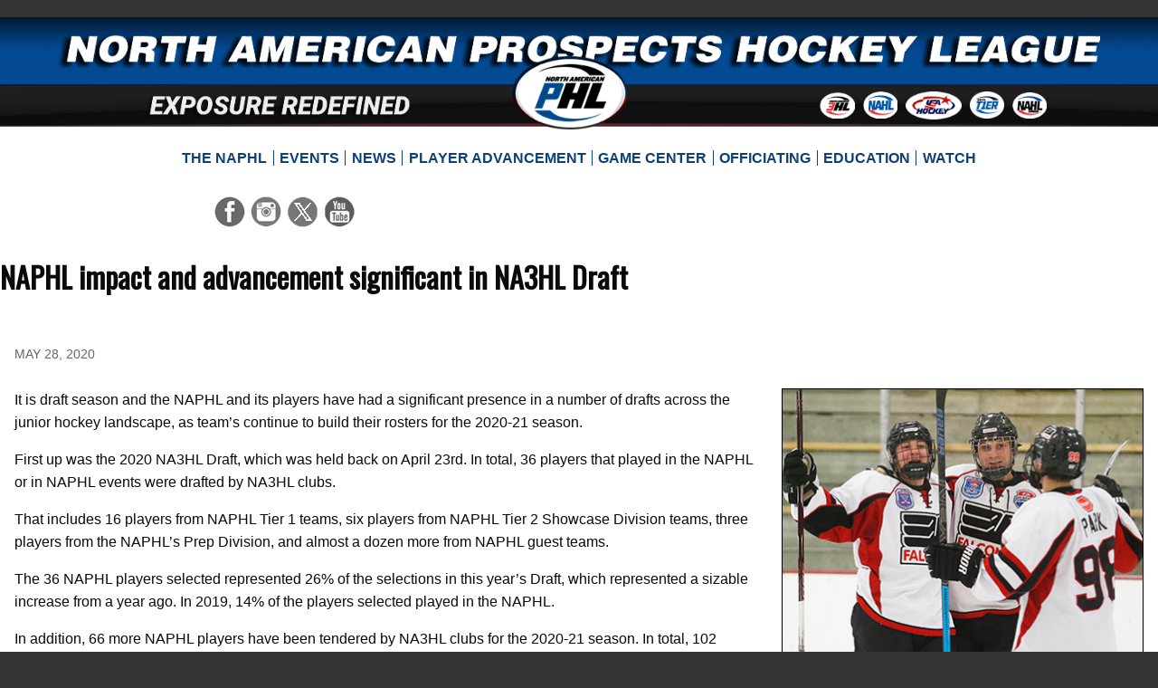

--- FILE ---
content_type: text/html;charset=UTF-8
request_url: https://naphl.com/news/story.cfm?id=29592
body_size: 9767
content:

  
  
﻿

  

  



<!doctype html>
<html class="no-js" lang="en"><!-- InstanceBegin template="/Templates/default.dwt.cfm" codeOutsideHTMLIsLocked="false" -->
<head>
<meta charset="UTF-8">

<!-- common/head -->


<meta charset="UTF-8">
<meta http-equiv="x-ua-compatible" content="ie=edge">

<meta name="viewport" content="width=device-width, initial-scale=1.0" />

<title>NAPHL impact and advancement significant in NA3HL Draft | North American Prospects Hockey League | NAPHL</title>
<!-- google adsense -->

<!-- google adsense -->





<link href='https://fonts.googleapis.com/css?family=Oswald' rel='stylesheet' type='text/css'>


<link rel="stylesheet" href="/nahl/foundation-6-4-2-custom/foundation.css">

<link rel="stylesheet" type="text/css" href="/nahl/css/2122/foundation-overrides-20210509.css" media="all">
<link rel="stylesheet" type="text/css" href="/nahl/css/2526/main-20251018.css" media="all">
<link rel="stylesheet" type="text/css" href="/nahl/css/1819/standings-20181201.css" media="all">
<link rel="stylesheet" type="text/css" href="/nahl/css/2526/statistics-overrides-20250912.css" media="all">
<link rel="stylesheet" type="text/css" href="/nahl/css/1819/tab-bar-20190113.css" media="all"> <!-- for news/in the press/college commitments -->


  

  
  
  
<link rel="stylesheet" type="text/css" href="/nahl/css/1213/print.css" media="print">



<script type="text/javascript" src="/elftmann/js/p7/p7APscripts.js"></script> <!-- accordion panel magic -->
<script type="text/javascript" src="/elftmann/js/p7/p7PMMscripts-custom.js"></script> <!-- pop menu magic 2 -->
<script type="text/javascript" src="/elftmann/js/p7/p7TPMscripts.js"></script> <!-- tab panel magic 2 -->


 
  	<link rel="stylesheet" type="text/css" href="/nahl/css/1819/teambar-2-20190216.css">
   


<!-- common/head -->


<!-- InstanceBeginEditable name="head" -->

<meta name="description" content="May 28, 2020 - 36 players that played in the NAPHL or in NAPHL events were drafted by NA3HL clubs in the 2020 NA3HL Draft.">

<meta property="og:title" content="NAPHL impact and advancement significant in NA3HL Draft" />
<meta property="og:url" content="http://naphl.com/news/story.cfm?id=29592" />
<meta property="og:image" content="http://naphl.com//nahl/news/img/1213/web_40.jpg" /> <meta property="og:image" content="http://naphl.com//nahl/news/img/1213/HP_1.jpg" />
<meta property="og:image" content="http://nahl.com//nahl/img/1213/structure/story-582.png" />

  	<meta property="og:image" content="http://naphl.com/nahl/img/1213/structure/story-39.png" />
  
<meta property="og:description" content="36 players that played in the NAPHL or in NAPHL events were drafted by NA3HL clubs in the 2020 NA3HL Draft." />
<meta property="og:site_name" content="North American Prospects Hockey League (NAPHL)" />

<meta name="twitter:card" content="summary">
<meta name="twitter:url" content="http://naphl.com/news/story.cfm?id=29592">
<meta name="twitter:site" content="@naphl">
<meta name="twitter:title" content="NAPHL impact and advancement significant in NA3HL Draft">
<meta name="twitter:description" content="36 players that played in the NAPHL or in NAPHL events were drafted by NA3HL clubs in the 2020 NA3HL Draft.">
<meta name="twitter:creator" content="">
<meta property="twitter:image:src" content="http://naphl.com//nahl/news/img/1213/HP_1.jpg" />
<meta name="twitter:domain" content="naphl.com">


<!-- InstanceEndEditable --></head>

<body id="newsstory" class="siteid-2 leagueid-2" onLoad=""  >

<!-- common/body-eambarop -->



 




	<div class="grid-container main-container">


		<div class="grid-x grid-padding-x">





		





</div> <!-- grid-x -->



<div class="title-bar" data-responsive-toggle="main-navigation" data-hide-for="medium">
  <button class="menu-icon" type="button" data-toggle="main-navigation"></button>
  <div class="title-bar-title">Menu</div>
</div>


        




<div id="masthead" class="grid-x">
  <div class="large-12 cell" style="background-color:#000;">


	


	</div> <!-- large-12 cell -->

      
      
      
 

	<div class="large-12 cell" style="xheight:12em; position:relative; margin-top:-5px;">

		
		<div style="background-image:url(/nahl/img/1819/skin/masthead/bg-blue.jpg); background-repeat:no-repeat; background-position:top; background-color:#034A93; padding:2.7em 0 1em;">

	
			<a href="/"><img src="/nahl/img/1819/skin/masthead/logo-2.png" alt="North American Prospects Hockey League logo" title="" style="position:absolute; left:44.2%; top:35%;width:10%; z-index:500;" ></a>
	
			<img src="/nahl/img/1819/skin/masthead/leaguename-2.png" alt="North American Prospects Hockey League" title="" style="width:90%; margin:-1.5em  auto 0;display:block;">
    </div>

		<div style="background-image:url(/nahl/img/1819/skin/masthead/bg-gray2.png); background-repeat:no-repeat; position:relative; background-color:#1B4072; background-position:bottom; padding:.7em 0 .5em;">
			<img src="/nahl/img/1819/skin/masthead/tagline-2.png" alt="A Step Above the Rest" title="" class="tagline" style="width:23%;margin-left:12.5%;display: inline-block;clear: none;">
      
      <a href="http://na3hl.com/" target="_blank"><img src="/nahl/img/1819/skin/masthead/oval-3.png" alt="NA3HL" title="NA3HL" style="width:3%;margin:-4px 5px 0 35%;"></a>
      <a href="http://nahl.com/" target="_blank"><img src="/nahl/img/1819/skin/masthead/oval-1.png" alt="NAHL" title="NAHL" style="width:3%;clear: none;margin:-4px 5px 0 0;"></a>
      <a href="http://www.usahockey.com/" target="_blank"><img src="/nahl/img/1819/skin/masthead/oval-usahockey.png" alt="USA Hockey" title="USA Hockey" style="width:4.8%;margin:-4px 5px 0 0;"></a>
      <a href="http://nat1hl.com/" target="_blank"><img src="/nahl/img/1819/skin/masthead/oval-15.png" alt="T1ER" title="T1ER" style="width:3%;margin:-4px 5px 0 0;"></a>
      <a href="http://nahl.com/combines/" target="_blank"><img src="/nahl/img/1819/skin/masthead/oval-9.png" alt="NAHL Combines" title="NAHL Combines" style="width:3%;margin:-4px 5px 0 0;"></a>
    </div>

	</div> <!-- large-12 cell -->



  <div class="large-2 cell show-for-medium small-order-3 medium-order-2 large-order-1 small-12 medium-6" style="padding-top:.5em;">
				
          <ul class="social links-5">
	<li class="facebook"><a href="https://www.facebook.com/pages/North-American-Prospects-Hockey-League/99091509265" target="_blank"><img src="/nahl/img/1819/skin/icon-facebook.png" alt="" title="Facebook"></a></li><li class="instagram"><a href="https://www.instagram.com/naphl/" target="_blank"><img src="/nahl/img/1819/skin/icon-instagram.png" alt="" title="Instagram"></a></li><li class="twitter"><a href="http://www.twitter.com/NAPHL" target="_blank"><img src="/nahl/img/1819/skin/icon-x.png" alt="" title="Twitter"></a></li><li class="youtube"><a href="" target="_blank"><img src="/nahl/img/1819/skin/icon-youtube.png" alt="" title="YouTube"></a></li>
</ul>
						
			</div> <!-- large-2 cell show-for-medium small-order-3 medium-order-2 large-order-1 small-12 medium-6 -->





  <div class="large-8 cell small-12 small-order-1 medium-order-1 large-order-2" style="padding-top:.5em;">
		  
 

<div class="top-bar" id="main-navigation">
  <div class="top-bar-left">
    <ul class="dropdown menu" data-dropdown-menu style="justify-content:center;z-index:500;">

        <li><a href="/the-naphl/" class="p7PMtrg"><span>The NAPHL</span></a>
						<ul class="menu vertical">
    <li><a href="/the-naphl/about-us/">About Us</a></li>
    
    
    <li><a href="/the-naphl/contactform.cfm">Contact Us</a></li>
    <li><a href="/the-naphl/partners/">Partners</a></li>
    <li><a href="/the-naphl/personnel/">Personnel</a></li>
    <li><a href="/teams/">Teams</a></li>
  </ul>
  
				</li>
        <li><a href="/events/"><span>Events</span></a>
          	<ul class="menu vertical">
          <li><a href="/events/">NAPHL Events</a></li>

          <li><a href="/tpt/">SHOW Top Prospects Tournament</a></li>
          <li><a href="http://nahl.com/combines/" target="_blank">Future Prospects Combines &amp; Tournaments</a></li>

        </ul>

        </li>
        <li><a href="/news/"><span>News</span></a>
						<ul class="menu vertical">
  	<li><a href="/news/top-stories.cfm">Top Stories</a></li>

    <li><a href="/news/yearly-awards/">Yearly Awards</a>
				<ul class="menu vertical">
          <li><a href="/news/yearly-awards/awards2223.cfm">2022-23 Award Winners</a></li>
          <li><a href="/news/yearly-awards/awards2122.cfm">2021-22 Award Winners</a></li>
          <li><a href="/news/yearly-awards/awards2021.cfm">2020-21 Award Winners</a></li>
          <li><a href="/news/yearly-awards/awards1920.cfm">2019-20 Award Winners</a></li>
          <li><a href="/news/yearly-awards/awards1819.cfm">2018-19 Award Winners</a></li>
          <li><a href="/news/yearly-awards/awards1718.cfm">2017-18 Award Winners</a></li>
          <li><a href="/news/yearly-awards/awards1617.cfm">2016-17 Award Winners</a></li>
          <li><a href="/news/yearly-awards/awards1516.cfm">2015-16 Award Winners</a></li>
          <li><a href="/news/yearly-awards/awards1415.cfm">2014-15 Award Winners</a></li>
          <li><a href="/news/yearly-awards/awards1314.cfm">2013-14 Award Winners</a></li>
          <li><a href="/news/yearly-awards/awards1213.cfm">2012-13 Award Winners</a></li>
          <li><a href="/news/yearly-awards/awards1112.cfm">2011-12 Award Winners</a></li>
          <li><a href="/news/yearly-awards/awards1011.cfm">2010-11 Award Winners</a></li>
          <li><a href="/news/yearly-awards/awards0910.cfm">2009-10 Award Winners</a></li>
        </ul>

		</li>
  </ul>

				</li>
        <li><a href="/player-advancement/"><span>Player Advancement</span></a>
						<ul class="menu vertical">

							<li><a href="/player-advancement/tenders/index.cfm" class="p7PMtrg">Tenders</a>
								
	<ul class="menu vertical">
			<li><a href="/player-advancement/tenders/tenders.cfm?tenderedleague=nahl&amp;currentleague=naphl&amp;season=2022">2022-2023 Tenders</a></li>
			<li><a href="/player-advancement/tenders/tenders.cfm?tenderedleague=nahl&amp;currentleague=naphl&amp;season=2021">2021-2022 Tenders</a></li>
			<li><a href="/player-advancement/tenders/tenders.cfm?tenderedleague=nahl&amp;currentleague=naphl&amp;season=2020">2020-2021 Tenders</a></li>
			<li><a href="/player-advancement/tenders/tenders.cfm?tenderedleague=nahl&amp;currentleague=naphl&amp;season=2019">2019-2020 Tenders</a></li>
			<li><a href="/player-advancement/tenders/tenders.cfm?tenderedleague=nahl&amp;currentleague=naphl&amp;season=2018">2018-2019 Tenders</a></li>
			<li><a href="/player-advancement/tenders/tenders.cfm?tenderedleague=nahl&amp;currentleague=naphl&amp;season=2017">2017-2018 Tenders</a></li>
			<li><a href="/player-advancement/tenders/tenders.cfm?tenderedleague=nahl&amp;currentleague=naphl&amp;season=2016">2016-2017 Tenders</a></li>
			<li><a href="/player-advancement/tenders/tenders.cfm?tenderedleague=nahl&amp;currentleague=naphl&amp;season=2015">2015-2016 Tenders</a></li>
			<li><a href="/player-advancement/tenders/tenders.cfm?tenderedleague=nahl&amp;currentleague=naphl&amp;season=2014">2014-2015 Tenders</a></li>
			<li><a href="/player-advancement/tenders/tenders.cfm?tenderedleague=nahl&amp;currentleague=naphl&amp;season=2013">2013-2014 Tenders</a></li>
			<li><a href="/player-advancement/tenders/tenders.cfm?tenderedleague=nahl&amp;currentleague=naphl&amp;season=2012">2012-2013 Tenders</a></li>
			<li><a href="/player-advancement/tenders/tenders.cfm?tenderedleague=nahl&amp;currentleague=naphl&amp;season=2011">2011-2012 Tenders</a></li>
			<li><a href="/player-advancement/tenders/tenders.cfm?tenderedleague=nahl&amp;currentleague=naphl&amp;season=2010">2010-2011 Tenders</a></li>
			<li><a href="/player-advancement/tenders/tenders-0910.cfm">2009-2010 Tenders</a></li>
    </ul> 
							</li>
		          <li><a href="http://nahl.com/fpc/" target="_blank;">NAHL Combines</a></li>
					    <li><a href="/nahl/downloads/college-bound-guide.pdf" target="_blank">College Bound Guide</a></li>
					</ul>

				</li>


          

      
				<li><a href="/game-center/menu/"><span>Game Center</span></a>
									<ul class="menu vertical">
                  
                    <li><a href="/game-center/menu/">Stats &amp; Scores</a></li>
                  </ul>
				</li>
                

      
      
        <li><a href="/officiating/"><span>Officiating</span></a>
          <ul class="menu vertical">
	<li><a href="/officiating/overview/">Officiating Overview</a></li>
	<li><a href="/officiating/interest/">Show of Interest</a></li>
	<li><a href="/officiating/exposure-camp/">Exposure Camp</a></li>
	<li><a href="/officiating/next-shift/">Next Shift</a></li>
	<li><a href="/officiating/try-officiating/">Try Officiating</a></li>

</ul>

        </li>
      
        <li><a href="/education/"><span>Education</span></a>
									<ul class="menu vertical">
			    <li><a href="/education/education.cfm">Education</a></li>

			    <li><a href="/nahl/downloads/college-bound-guide.pdf" target="_blank">College Bound Guide</a></li>
          
			    <li><a href="/education/education-partner/">US Performance Academy</a></li>
			    <li><a href="/education/bethel-university/">Bethel University</a></li>

				</ul>

				</li>

 				<li class="last"><a href="/watch/"><span>Watch</span></a>
					<ul class="menu vertical">
  <li><a href="http://nahltv.com/" target="_blank">Watch on <em>NATV</em></a></li>

</ul>

        </li>

    </ul>
  </div> <!-- top-bar-left -->
</div> <!-- top-bar -->

	</div> <!-- large-8 cell small-12 small-order-1 medium-order-1 large-order-2 -->





  <div class="large-2 cell show-for-medium small-order-1 medium-order-3 large-order-3 small-12 medium-6" style="padding-top:.5em;">
    <div class="cell small-12">
			<div class="grid-x grid-padding-x align-center align-middle xshopping" style="margin-top:7px;">

        
          
 			</div> <!-- grid-x grid-padding-x align-center align-middle xshopping -->
    </div> <!-- cell small-12 -->
	</div> <!-- large-2 cell show-for-medium small-order-1 medium-order-3 large-order-3 small-12 medium-6 -->



        

</div> <!-- masthead grid-x -->




<div id="section2" class="medium-12 main-content">
	<div class="grid-x">

	
  
  	<div class="large-2 show-for-large">
    </div> <!-- large-2 -->


	<div class="cell small-12 medium-10 large-8">





	</div> <!-- cell small-12 medium-10 large-8 -->

<div class="medium-1 large-2 cell">
</div> <!-- medium-1 large-2 cell -->



  	<div class="large-2 show-for-large hockeytech-hide">
    </div> <!-- large-2 -->
    
		<div class="large-8 small-12">






	<!-- no heading banner -->

    <h1><span>NAPHL impact and advancement significant in NA3HL Draft</span></h1>
  

		
  	</div> <!-- large-8 medium-12 -->


  	<div class="large-2 show-for-large">
    </div> <!-- large-2 -->

<!-- common/body-top -->




    	<div class="large-2 show-for-large hockeytech-hide">
			</div> <!-- large-2 show-for-large -->

			<div id="section2" class="large-8 medium-12 main-content hockeytech-main">

    <!-- InstanceBeginEditable name="body" -->


		
    
		<div id="publishdate">May 28, 2020 </div>
	
		


	
			<!-- cfimage start -->
      
      <!-- width = 400 -->
      <!-- height = 400 -->
			<!-- cfimage end -->


		<div class="photo" style="width:402px;">
			<img src="/nahl/news/img/1213/HP_1.jpg" width="400" height="400" alt="" class="photo">
			
			<p class="caption">The Highland Park Falcons 18U team of the NAPHL Showcase Division had two played drafted in the 1st round of the 2020 NA3HL Draft.</p>
			
		</div>
	<p>It is draft season and the NAPHL and its players have had a significant presence in a number of drafts across the junior hockey landscape, as team&rsquo;s continue to build their rosters for the 2020-21 season.</p>

<p>First up was the 2020 NA3HL Draft, which was held back on April 23rd. In total, 36 players that played in the NAPHL or in NAPHL events were drafted by NA3HL clubs.&nbsp;</p>

<p>That includes 16 players from NAPHL Tier 1 teams, six players from NAPHL Tier 2 Showcase Division teams, three players from the NAPHL&rsquo;s Prep Division, and almost a dozen more from NAPHL guest teams.</p>

<p>The 36 NAPHL players selected represented 26% of the selections in this year&rsquo;s Draft, which represented a sizable increase from a year ago. In 2019, 14% of the players selected played in the NAPHL.</p>

<p>In addition, 66 more NAPHL players have been tendered by NA3HL clubs for the 2020-21 season. In total, 102 NAPHL players were either drafted or tendered by NA3HL teams for the 2020-21 season.</p>

<p>&ldquo;What this shows is that NA3HL teams are doing their homework by attending and scouting NAPHL events throughout the season. Each year we are experiencing more advancement up the ladder of development than the year before,&rdquo; said NAPHL Director <strong>Tony Zasowski</strong>. &ldquo;We have a common core mission of providing more places for players to play than any other hockey property of our kind, and we are excited to be seeing more and more of players from every level in the NAPHL, Tier 1, Showcase, and Prep Divisions, being recognized and selected.&rdquo;</p>

<p>&ldquo;The NA3HL Draft is always an exciting day and credit to our teams because they have been working hard and put in the time during the regular season to scout the players at NAPHL events. It is very important for players in the NAPHL to have some certainly of where they will be playing next season and the draft does just that and provides some certainty. There are some great teams with some great opportunities, and the NA3HL Draft represents an important step in the developmental process,&rdquo; said NAHL Commissioner and President <strong>Mark Frankenfeld</strong>.</p>

<p>The first selection of the 2020 NA3HL Draft belonged to the Oregon Tradesmen, who are a new team to the league for the 2020-21 season. The Tradesmen selected Sioux Falls Power 18U and NAPHL All-Star forward Nate Mohr. Mohr finished 2nd in team scoring for the 18U Power during the 2019-20 season with 22 points in 17 NAPHL games. He was also selected to and played in the 2019-20 NAPHL All-Star Game.</p>

<p>The NAPHL&rsquo;s Showcase Division made its debut during the 2018-19 season and has been a big success the past two seasons. The Showcase Division includes teams from the Central States Development Hockey League (CSDHL), which is a highly competitive USA Hockey-certified hockey league for the elite youth hockey teams within the Midwest and Southwestern United States.</p>

<p>The Highland Park Falcons of the CSDHL, who finished as an 18U Finalist in the 2020 NAPHL Showcase Division Playoffs, saw two of their 18U players who played in the NAPHL this past season selected in the first round of the 2020 NA3HL Draft as defenseman Ibrahim Arifi was taken third overall by the Peoria Mustangs and forward Christopher Kondiles was selected 19th overall, also by Peoria.</p>

<p>&ldquo;The coaching staff at the Falcon hockey Association could not be prouder to have two of our 18U players selected so high in the NA3HL Draft. We have been so impressed with the job the NAPHL has done in not only giving the players the exposure they need for advancement, but the all-around education they provide to the players. We all know what a complicated path Juniors can be, but the NAPHL has done a great job of breaking it all down for the players. Our players are definitely better off now that we have become a part of the NAPHL,&rdquo; said <strong>Bob Heelan</strong>, Bantam and Midget Director for the Highland Park Falcons Hockey Association.</p>

<p>The NAPHL&rsquo;s Prep Division also saw players drafted in the NA3HL, which included two players from the Tahoe Prep Academy, who were the NAPHL&rsquo;s Prep Division Playoff Champions in 2020. The NAPHL&rsquo;s Prep Division is a collection of some of the best High School, Prep, and Academy teams in the country. Forward Cade Schiefelbein and defenseman Jacob Nordorf, both of Tahoe Prep, were selected in the 3rd round of the NA3HL Draft, while Pilot Mound forward Colby Bear was selected in the 5th round.</p>

<p>&ldquo;One of the benefits of joining the NAPHL is the ability to move players through an established pipeline.&nbsp; Having both Cade and Jacob exposed to scouts throughout each league event enabled them to be drafted in the NA3HL, and further their overall development.&nbsp; It truly shows the model works, and demonstrates how hard work, and dedication can be rewarded when the right opportunity presents itself,&rdquo; said <strong>Michael Lewis</strong>, Atheltic Director for Tahoe Prep.</p>


<div class="clearer">&nbsp;</div>

<iframe width="560" height="315" src="" title="YouTube video player" frameborder="0" allow="accelerometer; autoplay; clipboard-write; encrypted-media; gyroscope; picture-in-picture; web-share" referrerpolicy="strict-origin-when-cross-origin" allowfullscreen style="display:block; margin:2em auto;"></iframe>




<!-- InstanceEndEditable -->	


			</div> <!-- section2 large-8 medium-12 main-content hockeytech-main -->
      
    	<div class="large-2 show-for-large hockeytech-hide">
			</div> <!-- large-2 show-for-large -->



<!-- exclude if contentonly -->
	



  	<div class="cell small-12">
			

<div class="social-sharing" style="margin:2em; text-align:center;">



 
<style>
div.fb-share-button {
	vertical-align:top;
}
</style>
  <!-- Load Facebook SDK for JavaScript -->
  <div id="fb-root"></div>
  <script>(function(d, s, id) {
    var js, fjs = d.getElementsByTagName(s)[0];
    if (d.getElementById(id)) return;
    js = d.createElement(s); js.id = id;
    js.src = "https://connect.facebook.net/en_US/sdk.js#xfbml=1&version=v3.0";
    fjs.parentNode.insertBefore(js, fjs);
  }(document, 'script', 'facebook-jssdk'));</script>

  <!-- Your share button code -->
  <div class="fb-share-button" 
    data-href="https://naphl.com?id=29592" 
    data-layout="button"
    size="small">
  </div>
 




<style>
iframe.twitter-share-button {
	vertical-align:top;
}
</style>

<a href="https://twitter.com/share" class="twitter-share-button" data-count="none">Tweet</a>
<script>!function(d,s,id){var js,fjs=d.getElementsByTagName(s)[0],p=/^http:/.test(d.location)?'http':'https';if(!d.getElementById(id)){js=d.createElement(s);js.id=id;js.src=p+'://platform.twitter.com/widgets.js';fjs.parentNode.insertBefore(js,fjs);}}(document, 'script', 'twitter-wjs');</script>




<style>
div.g-plus div#___plus_0 {
	vertical-align:bottom!important;
}
</style>
<!-- Place this tag where you want the share button to render. -->
<div class="g-plus" data-action="share" data-annotation="none"></div>

<!-- Place this tag after the last share tag. -->
<script type="text/javascript">
  (function() {
    var po = document.createElement('script'); po.type = 'text/javascript'; po.async = true;
    po.src = 'https://apis.google.com/js/platform.js';
    var s = document.getElementsByTagName('script')[0]; s.parentNode.insertBefore(po, s);
  })();
</script>




<script src="//platform.linkedin.com/in.js" type="text/javascript"> lang: en_US</script>
<script type="IN/Share" data-url="https://naphl.com?id=29592"></script>








</div> <!-- social-sharing -->


		</div> <!-- cell small-12 -->





<div class="cell small-12">



</div> <!-- cell small-12 -->





			</div> <!-- grid-x --> 
    </div> <!-- section2 medium-12 main-content -->



<div class="grid-x partners align-middle">
  
		

			<div class="cell large-1 show-for-large">
      </div> <!-- cell large-1 show-for-large -->
    	<div class="cell show-for-medium medium-1" style="text-align:center;">

				<img src="/nahl/img/1819/skin/partners.png" alt="">

      </div> <!-- cell show-for-medium medium-1 -->
      
      <div class="cell small-12 medium-11 large-9">

<table>
	<tr>

    <td style="text-align:center;"><a href="http://naphl.com/the-naphl/partners/#bauer" ><img src="/nahl/img/z/bauer.png" alt="Bauer" title=""></a></td>



		<td style="text-align:center;"><a href="http://naphl.com/the-naphl/partners/#true-temper" ><img src="/nahl/img/z/true-temper-2.png" alt="True Temper Hockey" title="True Temper Hockey"></a></td>

		<td style="text-align:center;"><a href="http://naphl.com/the-naphl/partners/#usahockey" ><img src="/nahl/img/z/usa-hockey.png" alt="USA Hockey" title=""></a></td>

	</tr>
</table>



    


        
        




<table>
	<tr>

    
		<td style="text-align:center;"><a href="http://naphl.com/the-naphl/partners/#uspa" ><img src="/nahl/img/z/uspa-logo.png" alt="USPA" title="USPA"></a></td>

		<td style="text-align:center;"><a href="http://naphl.com/the-naphl/partners/#hockeyak" ><img src="/nahl/img/z/hockeyak-60.png" alt="Hockeyak" title="Hockeyak"></a></td>




    
		<td style="text-align:center;"><a href="http://naphl.com/the-naphl/partners/#howies" ><img src="/nahl/img/z/howies.png" alt="Howies Hockey Tape" title=""></a></td>

    <td style="text-align:center;"><a href="http://naphl.com/the-naphl/partners/#lettermen-sports" ><img src="/nahl/img/1415/z/footer/lettermen-sports.png" alt="Lettermen Sports" title=""></a></td>

		<td style="text-align:center;"><a href="http://naphl.com/the-naphl/partners/#dash" ><img src="/nahl/img/1617/z/footer/dash.png" alt="DASH Digital Auction Showdown" title=""></a></td>

		<td style="text-align:center;"><a href="http://naphl.com/the-naphl/partners/#k1-sportswear" ><img src="/nahl/img/z/k1.png" alt="K1 Sportswear" title="K1 Sportswear"></a></td>

		<td style="text-align:center;"><a href="http://naphl.com/the-naphl/partners/#officialgamepuck" ><img src="/nahl/img/z/ogp.png" alt="Official Game Puck"></a></td>


	</tr>
</table>

<table>
	<tr>


		<td style="text-align:center;"><a href="http://naphl.com/the-naphl/partners/#monkey-sports" ><img src="/nahl/img/z/monkey-sports-60.png" alt="Monkey Sports" title=""></a></td>
		

    
		<td style="text-align:center;"><a href="http://naphl.com/the-naphl/partners/#bethel-university" ><img src="/nahl/img/z/bethel-university.png" alt="Bethel University" title="Bethel University"></a></td>

		<td style="text-align:center;"><a href="http://naphl.com/the-naphl/partners/#avis-budget" ><img src="/nahl/img/z/avis.png" alt="Avis Car Rental" title=""></a></td>

		<td style="text-align:center;"><a href="http://naphl.com/the-naphl/partners/#avis-budget" ><img src="/nahl/img/z/budget.png" alt="Budget Car Rental" title=""></a></td>

		<td style="text-align:center;"><a href="http://naphl.com/the-naphl/partners/#ace" ><img src="/nahl/img/2021/z/ace-60.png" alt="Ace Rent A Car" title=""></a></td>
    

    
	</tr>
</table>

<table>
	<tr>



		<td style="text-align:center;"><a href="http://naphl.com/the-naphl/partners/#neutral-zone" ><img src="/nahl/img/z/neutral-zone-60.png" alt="Neutral Zone"></a></td>


    <td style="text-align:center;"><a href="http://naphl.com/the-naphl/partners/#stack-athlete" ><img src="/nahl/img/z/stack-athlete-60.png" alt="Stack Athlete"></a></td>

    <td style="text-align:center;"><a href="http://naphl.com/the-naphl/partners/#igniter-tickets" ><img src="/nahl/img/z/igniter-tickets-60.png" alt="Igniter Tickets"></a></td>

    <td style="text-align:center;"><a href="http://naphl.com/the-naphl/partners/#nbc-sportsengine" ><img src="/nahl/img/z/nbc-sports-engine-60.png" alt="Igniter Tickets"></a></td>

		<td style="text-align:center;"><a href="http://naphl.com/the-naphl/partners/#nsc-super-rink" ><img src="/nahl/img/1920/z/footer/nsc-super-rink.png" alt="NSC Super Rink"></a></td>


    

    

	</tr>
</table>
<table>
	<tr>

		<td style="text-align:center;"><a href="http://naphl.com/the-naphl/partners/#yepple" ><img src="/nahl/img/z/yepple-60.png" alt="Yepple" title="Yepple"></a></td>
    
		<td style="text-align:center;"><a href="http://naphl.com/the-naphl/partners/#sourceonedigital" ><img src="/nahl/img/1718/z/footer/source-one.png" alt="Source One Digital" title="Source One Digital"></a></td>


		<td style="text-align:center;"><a href="http://naphl.com/the-naphl/partners/#letsplayhockey" ><img src="/nahl/img/z/lets-play-hockey.png" alt="Let's Play Hockey" title="Let's Play Hockey"></a></td>

		<td style="text-align:center;"><a href="http://naphl.com/the-naphl/partners/#usa-hockey-magazine" ><img src="/nahl/img/z/usa-hockey-magazine.png" alt="USA Hockey Magazine" title=""></a></td>
    
		<td style="text-align:center;"><a href="http://naphl.com/the-naphl/partners/#myhockey-rankings" ><img src="/nahl/img/z/my-hockey-rankings.png" alt="MYHockey Rankings" title="MYHockey Rankings"></a></td>


    
	</tr>
</table>

			</div> <!-- cell small-12 medium-11 large-9 -->

			<div class="cell large-1 show-for-large">
      </div> <!-- cell large-1 show-for-large -->
      



</div> <!-- grid-x partners align-middle -->



	</div> <!-- grid-container main-container -->


<p style="padding:1em; text-align:center"><a href="/terms/" style="font-size:small; color:#fff;text-decoration:underline;">Terms of Use</a></p>


<!-- google analytics -->
 
	<!-- google analytics 2 -->
    <script>
      (function(i,s,o,g,r,a,m){i['GoogleAnalyticsObject']=r;i[r]=i[r]||function(){
      (i[r].q=i[r].q||[]).push(arguments)},i[r].l=1*new Date();a=s.createElement(o),
      m=s.getElementsByTagName(o)[0];a.async=1;a.src=g;m.parentNode.insertBefore(a,m)
      })(window,document,'script','https://www.google-analytics.com/analytics.js','ga');
    
      
			ga('create', 'UA-1334035-16', 'auto');
      ga('send', 'pageview');
			
			ga('create', 'UA-98383415-3', 'auto', 'clientTracker');
      ga('clientTracker.send', 'pageview');
			
			
    </script>
	<!-- google analytics 2 -->


<!-- google analytics -->




    <script src="/nahl/foundation-6-4-2-custom/js/vendor/jquery.js"></script>
    <script src="/nahl/foundation-6-4-2-custom/js/vendor/what-input.js"></script>
    <script src="/nahl/foundation-6-4-2-custom/js/vendor/foundation.min.js"></script>
    <script>
      $(document).foundation();
    </script>





<!-- exclude if contentonly -->



</body>
<!-- InstanceEnd --></html>


--- FILE ---
content_type: text/html; charset=utf-8
request_url: https://accounts.google.com/o/oauth2/postmessageRelay?parent=https%3A%2F%2Fnaphl.com&jsh=m%3B%2F_%2Fscs%2Fabc-static%2F_%2Fjs%2Fk%3Dgapi.lb.en.2kN9-TZiXrM.O%2Fd%3D1%2Frs%3DAHpOoo_B4hu0FeWRuWHfxnZ3V0WubwN7Qw%2Fm%3D__features__
body_size: 162
content:
<!DOCTYPE html><html><head><title></title><meta http-equiv="content-type" content="text/html; charset=utf-8"><meta http-equiv="X-UA-Compatible" content="IE=edge"><meta name="viewport" content="width=device-width, initial-scale=1, minimum-scale=1, maximum-scale=1, user-scalable=0"><script src='https://ssl.gstatic.com/accounts/o/2580342461-postmessagerelay.js' nonce="yhsvMPkn1_uHfifTSFT_OA"></script></head><body><script type="text/javascript" src="https://apis.google.com/js/rpc:shindig_random.js?onload=init" nonce="yhsvMPkn1_uHfifTSFT_OA"></script></body></html>

--- FILE ---
content_type: text/css
request_url: https://naphl.com/nahl/css/2122/foundation-overrides-20210509.css
body_size: 659
content:
/*
.foundation-mq {
  font-family: "small=0em&medium=40em&large=64em&xlarge=75em&xxlarge=115em"; }
*/
.grid-container {
	padding:0;
}
a {
	color:#0c4076;
}
.leagueid-3 a {
	color:#222;
}
.leagueid-3 .dropdown.menu .is-active > a {
  color: #c00; }
.leagueid-3 a:hover, a:focus {
  color: #c00; }

.top-bar, .top-bar ul {
	background-color:transparent;
  z-index:50; /* 2023.07.25 :: added */
}
/* 2018.11.14
.grid-container {
  max-width: 115rem;
}
*/
#section2 table {
	border-collapse:separate;
}
#section2 table tbody tr:nth-child(even) {
	background-color:transparent;
}
table thead, 
table tbody, 
table tfoot {
	background-color:transparent;
	border:none;
}

h2 {
	font-size:large;
	font-weight:bold;
}


.tabs-title > a {
  color:#000;
  font-family:Oswald, Arial, Helvetica, sans-serif;
  font-size:medium;
  font-weight:bold;
  text-decoration:none;
}
#section2 .tabs-title > a {
  text-decoration:none;
}

.tabs-content h2 {
  font-family:Oswald, Arial, Helvetica, sans-serif;
  font-size:large;
  margin-top:1em;
  text-transform:uppercase;
}

--- FILE ---
content_type: text/css
request_url: https://naphl.com/nahl/css/1819/tab-bar-20190113.css
body_size: 2598
content:
/* 
  -----------------------------------
  Tab Panel Magic 2
  by Project Seven Development
  www.projectseven.com
  Style Theme: 6 - Basic
	
	!!! RENAMED THIS TO STYLE THEME 60 FOR CUSTOMIZATION !!!
  -----------------------------------
*/
.p7TPM60 {
	margin: 0 auto 40px;
	width: auto;
}
.wrapper-scores .p7TPM60 {
	margin-bottom:0;
}
.other-news {
	background:#fff;
	margin-top:1px;
}
.other-news .p7TPM60 {
/* 2018.11.04
	background-image:url(/nahl/img/1516/bg-grid.png);
	background-position:bottom;
	background-repeat:repeat-x;
	border-color:#004a8b;
*/
	border-color:#000;
	border-style:solid;
	border-width:1px 1px 10px;
}
/* 2019.01.13
.leagueid-3 .other-news .p7TPM60,
*/
.leagueid-8 .other-news .p7TPM60,
.leagueid-13 .other-news .p7TPM60 {
	border-color:#801704;
}
.p7TPM60 img {
	vertical-align: top;
}
/*Triggers construct - including arrows*/
.p7TPMtabs_60 {
	overflow: hidden;
	position: relative;
	z-index: 999;
	zoom: 1;
}
/*Trigger and Arrows Font Size, top, and bottom padding*/
.p7TPM60 .p7TPMtabs_viewport {
	overflow:hidden;
	position:relative;
	zoom: 1;
}
/*Trigger Wrapper*/
.p7TPM60 .p7TPMtabs_wrapper {
	position:relative;
}
/*Trigger UL*/
.p7TPM_tabs_60 {
	font-size:small;
	margin: 0;
	padding: 0px;
	position: relative;
	z-index: 999;
	zoom: 1;
}

.other-news .p7TPM_tabs_60 {
/* 2018.11.04
	background-color:#001F5D;
	background-image:url(/nahl/img/1516/bg-header-blue.jpg);
	background-position:center;
	background-repeat:no-repeat;
*/
	background-color:#000;
	font-family: 'Oswald', Arial, Helvetica, sans-serif;
	font-size:medium;
	letter-spacing:1px;
	overflow:auto;
/* 2018.11.04
	width:650px; 
*/
}
/* 2019.01.13
.leagueid-3 .other-news .p7TPM_tabs_60,
*/
.leagueid-8 .other-news .p7TPM_tabs_60,
.leagueid-13 .other-news .p7TPM_tabs_60 {
	background-color:#801704;
	background-image:url(/nahl/img/1516/bg-header-red.jpg);
}

.p7TPM_tabs_60 li {
	float: left;
	height:45px;
	list-style-type: none;
	margin-left: 0px;
	padding:0 0 5px;
	position: relative;
	width:50%;
}
#p7TPMtabs_2 .p7TPM_tabs_60 li {
    width: auto;
}
.other-news .p7TPM_tabs_60 li {
	height:auto;
	padding-bottom:0;
}
#homepage .p7TPM_tabs_60 a, 
#homepage .p7TPM_tabs_60 a:visited {
	display: block;
	font-weight:bold;
	text-align:center;
	text-decoration: none;
	text-transform:uppercase;
/* 2018.11.04
	min-height:49px;
	height:auto!important;
	height:49px;
*/
	min-height:27px;
}

#homepage .other-news .p7TPM_tabs_60 a, 
#homepage .other-news .p7TPM_tabs_60 a:visited {
	height:auto;
	padding:0 1em;
/* 2018.11.04
	width:216px;
*/
}
#homepage.siteid-12 .other-news .p7TPM_tabs_60 a, 
#homepage.siteid-12 .other-news .p7TPM_tabs_60 a:visited {
	width:324px;
}

#homepage .p7TPM_tabs_60 a:hover, 
#homepage .p7TPM_tabs_60 a:focus {
	color: #FFF;
	outline: 0;
}
#homepage .p7TPM_tabs_60 a span, 
#homepage .p7TPM_tabs_60 a:visited span {
	color: #fff;
	display:block;

/* 2018.11.04
	padding:18px 0 0;
	min-height:33px;
	height:auto!important;
	height:33px;
*/
	padding:4px 0;

}
#homepage .wrapper-scores .p7TPM_tabs_60 a span, 
#homepage .wrapper-scores .p7TPM_tabs_60 a:visited span {
	border:none;
	
	-webkit-border-radius: 10px 10px 0 0;
	border-radius: 10px 10px 0 0;

	color:#fff;
}

/* 2015.09.10 :: standings tab */
#homepage .wrapper-scores .p7TPM_tabs_60 .tpmfirst a span, 
#homepage .wrapper-scores .p7TPM_tabs_60 .tpmfirst a:visited span {
/* Permalink - use to edit and share this gradient: http://colorzilla.com/gradient-editor/#004a8b+0,004582+58,004582+58,002e56+100 */
	background: #004a8b; /* Old browsers */
	background: -moz-linear-gradient(top,  #004a8b 0%, #004582 58%, #004582 58%, #002e56 100%); /* FF3.6+ */
	background: -webkit-gradient(linear, left top, left bottom, color-stop(0%,#004a8b), color-stop(58%,#004582), color-stop(58%,#004582), color-stop(100%,#002e56)); /* Chrome,Safari4+ */
	background: -webkit-linear-gradient(top,  #004a8b 0%,#004582 58%,#004582 58%,#002e56 100%); /* Chrome10+,Safari5.1+ */
	background: -o-linear-gradient(top,  #004a8b 0%,#004582 58%,#004582 58%,#002e56 100%); /* Opera 11.10+ */
	background: -ms-linear-gradient(top,  #004a8b 0%,#004582 58%,#004582 58%,#002e56 100%); /* IE10+ */
	background: linear-gradient(to bottom,  #004a8b 0%,#004582 58%,#004582 58%,#002e56 100%); /* W3C */
}

/* 2015.09.10 :: schedule tab */
#homepage .wrapper-scores .p7TPM_tabs_60 .tpmlast a span, 
#homepage .wrapper-scores .p7TPM_tabs_60 .tpmlast a:visited span {
/* Permalink - use to edit and share this gradient: http://colorzilla.com/gradient-editor/#004a8b+0,004582+58,004582+58,002e56+100 */
	background: #004a8b; /* Old browsers */
	background: -moz-linear-gradient(top,  #E11A22 0%, #BD161D 58%, #BD161D 58%, #830F14 100%); /* FF3.6+ */
	background: -webkit-gradient(linear, left top, left bottom, color-stop(0%,#E11A22), color-stop(58%,#BD161D), color-stop(58%,#BD161D), color-stop(100%,#830F14)); /* Chrome,Safari4+ */
	background: -webkit-linear-gradient(top,  #E11A22 0%,#BD161D 58%,#BD161D 58%,#830F14 100%); /* Chrome10+,Safari5.1+ */
	background: -o-linear-gradient(top,  #E11A22 0%,#BD161D 58%,#BD161D 58%,#830F14 100%); /* Opera 11.10+ */
	background: -ms-linear-gradient(top,  #E11A22 0%,#BD161D 58%,#BD161D 58%,#830F14 100%); /* IE10+ */
	background: linear-gradient(to bottom,  #E11A22 0%,#BD161D 58%,#BD161D 58%,#830F14 100%); /* W3C */
}

#homepage.leagueid-3 .wrapper-scores .p7TPM_tabs_60 .tpmfirst a span, 
#homepage.leagueid-3 .wrapper-scores .p7TPM_tabs_60 .tpmfirst a:visited span,
#homepage.leagueid-8 .wrapper-scores .p7TPM_tabs_60 .tpmfirst a span, 
#homepage.leagueid-8 .wrapper-scores .p7TPM_tabs_60 .tpmfirst a:visited span,
#homepage.leagueid-13 .wrapper-scores .p7TPM_tabs_60 .tpmfirst a span, 
#homepage.leagueid-13 .wrapper-scores .p7TPM_tabs_60 .tpmfirst a:visited span {
/* Permalink - use to edit and share this gradient: http://colorzilla.com/gradient-editor/#666666+0,333333+58,000000+100 */
	background: rgb(102,102,102); /* Old browsers */
	background: -moz-linear-gradient(top,  rgba(102,102,102,1) 0%, rgba(51,51,51,1) 58%, rgba(0,0,0,1) 100%); /* FF3.6-15 */
	background: -webkit-linear-gradient(top,  rgba(102,102,102,1) 0%,rgba(51,51,51,1) 58%,rgba(0,0,0,1) 100%); /* Chrome10-25,Safari5.1-6 */
	background: linear-gradient(to bottom,  rgba(102,102,102,1) 0%,rgba(51,51,51,1) 58%,rgba(0,0,0,1) 100%); /* W3C, IE10+, FF16+, Chrome26+, Opera12+, Safari7+ */
}

#homepage .wrapper-scores .p7TPM_tabs_60 a, 
#homepage .wrapper-scores .p7TPM_tabs_60 a:visited {
	background-image:none;
	font-family: 'Oswald', Arial, Helvetica, sans-serif;
	letter-spacing:1px;
}
#homepage .p7TPM_tabs_60 a.open, 
#homepage .p7TPM_tabs_60 a.open:visited {
	background-color:#fff;
	border-bottom-color: transparent;
	color: #333;
}
#homepage .wrapper-scores .p7TPM_tabs_60 a.open, 
#homepage .wrapper-scores .p7TPM_tabs_60 a.open:visited {
	background-color:transparent;
}

#homepage .p7TPM_tabs_60 a.open span, 
#homepage .p7TPM_tabs_60 a.open:visited span {
	background-color:#444;
	color:#fff;
}
#homepage .other-news .p7TPM_tabs_60 a.open span, 
#homepage .other-news .p7TPM_tabs_60 a.open:visited span {
	background-color:#fff;
/* 2018.11.04
	color:#001F5D;
*/
	color:#000;
}
/* 2019.01.13
#homepage.leagueid-3 .other-news .p7TPM_tabs_60 a.open span, 
#homepage.leagueid-3 .other-news .p7TPM_tabs_60 a.open:visited span,
*/
#homepage.leagueid-8 .other-news .p7TPM_tabs_60 a.open span, 
#homepage.leagueid-8 .other-news .p7TPM_tabs_60 a.open:visited span,
#homepage.leagueid-13 .other-news .p7TPM_tabs_60 a.open span, 
#homepage.leagueid-13 .other-news .p7TPM_tabs_60 a.open:visited span {
	color:#333;
}

/*Panels*/
/*Outer Wrapper*/
.p7TPMcwrapper_60 {
	background-color: #FFF;
	position: relative;
/* 2018.11.04
	top: -1px;
*/
	top: -2px;
}
.other-news .p7TPMcwrapper_60 {
	background-color:transparent;
}

.wrapper-scores div.standings {
	border-top:5px solid #002e56;
}
.leagueid-3 .wrapper-scores div.standings,
.leagueid-8 .wrapper-scores div.standings,
.leagueid-13 .wrapper-scores div.standings {
	border-top:5px solid #000;
}

.wrapper-scores div.scores {
	border-top:5px solid #830F14;
}

/*Panels Viewport*/
.p7TPMcwrapper_60 .p7TPM_vp {
	filter: none;

}

/*Individual panels*/
.p7TPM_content_60 {
	}

/* overrides for Standings/Schedule-Scores (p7TPM_3) */
/* overrides for Standings/Schedule-Scores (p7TPM_3) */
/* overrides for Standings/Schedule-Scores (p7TPM_3) */
#p7TPM_3 .p7TPMtabs_viewport {
	height:42px;
	overflow:hidden;
}
#p7TPM_2 .p7TPM_slide_wrapper {
		background-image:url(/nahl/img/1112/structure/bg-gradient.jpg);background-repeat:repeat-x;
}
.other-news #p7TPM_2 .p7TPM_slide_wrapper {
		background-image:none;
}
#p7TPM_2 .p7TPM_panel {
	background-color:#fff;
	margin:0 1px;
	
	min-height:150px;
	height:auto!important;
	height:150px;
}
.other-news #p7TPM_2 .p7TPM_panel {
	background-color:transparent;
}

#homepage #p7TPM_3 .p7TPM_tabs_60 a span, 
#homepage #p7TPM_3 .p7TPM_tabs_60 a:visited span {
	padding:8px 0 0;
}


--- FILE ---
content_type: application/javascript
request_url: https://naphl.com/elftmann/js/p7/p7PMMscripts-custom.js
body_size: 6660
content:
/* CUSTOMIZATION: Changed to use position:absolute for the menu.

		see line 108.
*/


/* 

  ================================================
  PVII Pop Menu Magic 2 scripts
  Copyright (c) 2008-2010 Project Seven Development
  www.projectseven.com
  Version:  1.4.9- script build: 1-41
  ================================================
  
*/

var p7PMMover='_over';
var p7PMMopen='_overdown';
var p7PMMmark='_down';
var p7PMMi=false,p7PMMa=false,p7PMMctl=[],p7PMMadv=[];
function P7_PMMset(){
	var i,h,sh,hd,x,v;
	if(!document.getElementById){
		return;
	}
	sh='.p7PMM div {position:absolute;display:none;}\n';
	if(document.styleSheets){
		h='\n<st' + 'yle type="text/css">\n'+sh+'\n</s' + 'tyle>';
		document.write(h);
	}
	else{
		h=document.createElement('style');
		h.type='text/css';
		h.appendChild(document.createTextNode(sh));
		hd=document.getElementsByTagName('head');
		hd[0].appendChild(h);
	}
}
P7_PMMset();
function P7_PMMaddLoad(){
	if(window.addEventListener){
		if(!/KHTML|WebKit/i.test(navigator.userAgent)){
			document.addEventListener("DOMContentLoaded", P7_PMMinit, false);
		}
		window.addEventListener("load",P7_PMMinit,false);
		window.addEventListener("unload",P7_PMMbb,false);
		document.addEventListener("keydown",P7_PMMkey,false);
	}
	else if(document.addEventListener){
		document.addEventListener("load",P7_PMMinit,false);
	}
	else if(window.attachEvent){
		document.write("<script id=p7ie_ppm defer src=\"//:\"><\/script>");
		document.getElementById("p7ie_ppm").onreadystatechange=function(){
			if (this.readyState=="complete"){
				if(p7PMMctl.length>0){
					P7_PMMinit();
				}
			}
		};
		window.attachEvent("onload",P7_PMMinit);
		window.attachEvent("onunload",P7_PMMbb);
		document.attachEvent("onkeydown",P7_PMMkey);
	}
	else if(typeof window.onload=='function'){
		var p7loadit=onload;
		window.onload=function(){
			p7loadit();
			P7_PMMinit();
		};
	}
	else{
		window.onload=P7_PMMinit;
	}
}
P7_PMMaddLoad();
function P7_PMMbb(){
	P7_PMMshutall();
}
function P7_PMMop(){
	if(!document.getElementById){
		return;
	}
	p7PMMctl[p7PMMctl.length]=arguments;
}
function P7_PMMinit(){
	var i,j,jj,k,tM,tA,tU,lv,pp,clv,fs,tS,d=1,cl,tp,uh=0,cN,tD,tN,iM,tw,ow,oh,sh;
	if(p7PMMi){
		return;
	}
	p7PMMi=true;
	document.p7PMMpreload=[];
	sh=document.getElementById('p7PMMshowall');
	if(sh){
		sh.pmmShowAllState='off';
		sh.onclick=function(){
			return P7_PMMshowAll(this,1);
		};
	}
	for(k=0;k<p7PMMctl.length;k++){
		tM=document.getElementById(p7PMMctl[k][0]);
		if(tM){
			tM.p7opt=p7PMMctl[k];
			if(typeof(opera)!='undefined'||navigator.appVersion.indexOf("MSIE 5")>-1){
				tM.p7opt[2]=0;
			}
			P7_PMMremClass(tM,'p7PMMnoscript');
//			tM.style.position='relative';
			tM.style.position='absolute';
			tM.style.zIndex='999999';
			tM.p7PMMtmr=null;
			tD=tM.getElementsByTagName("DIV");
			for(i=0;i<tD.length;i++){
				tD[i].setAttribute("id",tM.id+'d'+(i+2));
				tD[i].p7state='closed';
				tD[i].pmmmenu=tM.id;
			}
			tM.pmmFixed=false;
			pp=tM;
			while(pp){
				if(P7_PMMgetPropValue(pp,'position','position')=='fixed'){
					tM.pmmFixed=true;
					break;
				}
				if(pp.nodeName=="BODY"){
					break;
				}
				pp=pp.parentNode;
			}
			tU=tM.getElementsByTagName("UL");
			for(i=0;i<tU.length;i++){
				tU[i].setAttribute("id",tM.id+'u'+(i+1));
				lv=1;
				pp=tU[i].parentNode;
				while(pp){
					if(pp.id&&pp.id==tM.id){
						break;
					}
					if(pp.tagName&&pp.tagName=="UL"){
						lv++;
					}
					pp=pp.parentNode;
				}
				tU[i].pmmlevel=lv;
				clv='level_'+lv;
				P7_PMMsetClass(tU[i],clv);
				tN=tU[i].childNodes;
				if(tN){
					fs=-1;
					jj=0;
					for(j=0;j<tN.length;j++){
						if(tN[j].tagName&&tN[j].tagName=="LI"){
							jj++;
							tA=tN[j].getElementsByTagName("A")[0];
							if(fs<0){
								P7_PMMsetClass(tA,'pmmfirst');
								P7_PMMsetClass(tN[j],'pmmfirst');
							}
							fs=j;
							tA.setAttribute("id",tM.id+'a'+(d));
							d++;
							tA.pmmlevel=lv;
							tA.pmmdiv=tU[i].parentNode.id;
							tA.pmmmenu=tM.id;
							if(i==0){
								P7_PMMsetClass(tN[j],('root_'+jj));
							}
							tS=tN[j].getElementsByTagName("UL");
							if(tS&&tS.length>0){
								tA.pmmsub=tS[0].parentNode.id;
								tA.onclick=function(){
									return P7_PMMclick(this);
								};
								tA.p7state='closed';
								if(tM.p7opt[14]&&tM.p7opt[14]==1){
									tA.onmousedown=function(){
										P7_PMMtrigclick(this);
									};
								}
								if(tM.p7opt[13]==1&&lv==1){
									P7_PMMsetClass(tA,'trig_closed_up');
									P7_PMMsetClass(tA.parentNode,'trig_closed_up');
								}
								else if(tM.p7opt[5]==1){
									P7_PMMsetClass(tA,'trig_closed_left');
									P7_PMMsetClass(tA.parentNode,'trig_closed_left');
								}
								else{
									P7_PMMsetClass(tA,'trig_closed');
									P7_PMMsetClass(tA.parentNode,'trig_closed');
								}
							}
							else{
								tA.pmmsub=false;
							}
							if(!tM.p7opt[15]||tM.p7opt[15]<2){
								if(navigator.userAgent.toLowerCase().indexOf('iphone')==-1){
									tA.onmouseover=function(){
										P7_PMMtrig(this);
									};
								}
							}
							tA.hasImg=false;
							var sr,x,fnA,fnB,swp,s1,s2,s3;
							iM=tA.getElementsByTagName("IMG");
							if(iM&&iM[0]){
								sr=iM[0].getAttribute("src");
								swp=tM.p7opt[9];
								iM[0].pmmswap=swp;
								x=sr.lastIndexOf(".");
								fnA=sr.substring(0,x);
								fnB='.'+sr.substring(x+1);
								s1=fnA+p7PMMover+fnB;
								s2=fnA+p7PMMopen+fnB;
								s3=fnA+p7PMMmark+fnB;
								if(swp==1){
									iM[0].p7imgswap=[sr,s1,s1,s1];
									P7_PMMpreloader(s1);
								}
								else if(swp==2){
									iM[0].p7imgswap=[sr,s1,s2,s2];
									P7_PMMpreloader(s1,s2);
								}
								else if(swp==3){
									iM[0].p7imgswap=[sr,s1,s2,s3];
									P7_PMMpreloader(s1,s2,s3);
								}
								else{
									iM[0].p7imgswap=[sr,sr,sr,sr];
								}
								iM[0].p7state='closed';
								iM[0].mark=false;
								iM[0].rollover=tM.p7opt[10];
								if(swp>0){
									tA.hasImg=true;
									iM[0].onmouseover=function(){
										P7_PMMimovr(this);
									};
									iM[0].onmouseout=function(){
										P7_PMMimout(this);
									};
								}
							}
						}
					}
					if(fs>0){
						P7_PMMsetClass(tA,'pmmlast');
						P7_PMMsetClass(tN[fs],'pmmlast');
					}
				}
			}
			if(tM.p7opt[6]==1){
				tw=tM.offsetWidth;
				oh=tM.offsetHeight;
				ow=P7_PMMgetPropValue(tU[0],'position','position');
				tM.style.height=oh+'px';
				tU[0].style.position="absolute";
				uh=tU[0].offsetWidth;
				tU[0].style.position=ow;
				tM.style.height='auto';
				uh=(uh>=tw)?tw:uh;
				tU[0].style.marginLeft=((tw-uh)/2)+'px';
			}
			if(!tM.p7opt[15]||tM.p7opt[15]<2){
				tM.onmouseout=function(evt){
					var k,rt,pp,tD,m=true;
					evt=(evt)?evt:((event)?event:null);
					if(evt){
						rt=(evt.relatedTarget)?evt.relatedTarget:evt.toElement;
						if(rt){
							pp=rt.parentNode;
							while(pp){
								if(pp&&pp.id&&typeof(pp.id)=='string'&&pp.id.indexOf(this.id)==0){
									m=false;
									break;
								}
								pp=pp.parentNode;
							}
						}
						if(m){
							if(this.p7PMMtmr){
								clearTimeout(this.p7PMMtmr);
							}
							if(this.p7opt[8]==1){
								this.p7PMMtmr=setTimeout("P7_PMMshut('"+this.id+"')",360);
							}
							else{
								P7_PMMshut(this.id);
							}
						}
					}
				};
			}
			if(tM.p7opt[11]==1){
				P7_PMMcurrentMark(tM);
			}
		}
	}
	p7PMMa=true;
}
function P7_PMMshut(d){
	var k,tM,tD;
	tM=document.getElementById(d);
	tD=tM.getElementsByTagName("DIV");
	for(k=tD.length-1;k>-1;k--){
		if(tD[k].p7state&&tD[k].p7state=='open'){
			P7_PMMclose(tD[k]);
		}
	}
}
function P7_PMMshutall(){
	for(var i=0;i<p7PMMctl.length;i++){
		P7_PMMshut(p7PMMctl[i][0]);
	}
}
function P7_PMMpreloader(){
	var i,x;
	for(i=0;i<arguments.length;i++){
		x=document.p7PMMpreload.length;
		document.p7PMMpreload[x]=new Image();
		document.p7PMMpreload[x].src=arguments[i];
	}
}
function P7_PMMimovr(im){
	var m=false,a=im.parentNode,r=im.rollover;
	if(im.mark){
		m=(r>1)?true:false;
	}
	else if(im.p7state=='open'){
		m=(r==1||r==3)?true:false;
	}
	else{
		m=true;
	}
	if(m){
		im.src=im.p7imgswap[1];
	}
}
function P7_PMMimout(im){
	var a=im.parentNode,r=im.rollover;
	if(im.mark){
		if(im.p7state=='open'){
			im.src=im.p7imgswap[2];
		}
		else{
			im.src=im.p7imgswap[3];
		}
	}
	else if(im.p7state=='open'){
		if(r==1||r==3){
			im.src=im.p7imgswap[2];
		}
	}
	else{
		im.src=im.p7imgswap[0];
	}
}
function P7_PMMtrig(a){
	var dV;
	dV=document.getElementById(a.pmmmenu);
	if(dV.p7PMMtmr){
		clearTimeout(dV.p7PMMtmr);
	}
	if(a.pmmsub){
		if(dV.p7opt[8]==1){
			dV.p7PMMtmr=setTimeout("P7_PMMopen('"+a.id+"')",160);
		}
		else{
			P7_PMMopen(a.id);
		}
	}
	else{
		if(dV.p7opt[8]==1){
			dV.p7PMMtmr=setTimeout("P7_PMMtoggle('"+a.id+"')",160);
		}
		else{
			P7_PMMtoggle(a.id);
		}
	}
}
function P7_PMMclick(a){
	var m=false,tM,h,d;
	tM=document.getElementById(a.pmmmenu);
	h=a.getAttribute("href");
	if(tM.p7opt[14]&&tM.p7opt[14]==1){
		if(h&&h!=''){
			if(h.charAt(h.length-1)!='#'&&h.search(/javas/i)!=0){
				m=true;
			}
		}
	}
	if(!m){
		if(!tM.p7opt[15]||tM.p7opt[15]==0||tM.p7opt[15]==2){
			if(a.p7state=='open'){
				P7_PMMtoggle(a.id,1);
			}
			else{
				P7_PMMopen(a.id,null,1);
			}
		}
	}
	return m;
}
function P7_PMMopen(d,bp,ck){
	var i,tA,tM,tD,w,h,mT,mL,pp,xx=0,yy=0,wd,pb,pr,sct,aw,sc,pt,pl,iM;
	tA=document.getElementById(d);
	if(!bp){
		P7_PMMtoggle(d);
	}
	if(tA.p7state=='open'){
		return;
	}
	tA.p7state='open';
	if(tA.hasImg){
		iM=tA.getElementsByTagName("IMG")[0];
		iM.p7state='open';
		iM.src=iM.p7imgswap[2];
	}
	tA.className=tA.className.replace('trig_closed','trig_open');
	tA.parentNode.className=tA.parentNode.className.replace('trig_closed','trig_open');
	tM=document.getElementById(tA.pmmmenu);
	tD=document.getElementById(tA.pmmsub);
	tD.p7trigger=tA.id;
	tD.p7state='open';
	tD.style.visibility="hidden";
	tD.style.display="block";
	tD.style.height='auto';
	tD.style.width='auto';
	w=tD.offsetWidth;
	h=tD.offsetHeight;
	aw=tA.parentNode.offsetWidth;
	mT=(tA.parentNode.offsetHeight*-1)+tM.p7opt[3];
	if(tM.p7opt[5]==1){
		mL=(w*-1)-tM.p7opt[4];
	}
	else{
		mL=tA.offsetWidth+tM.p7opt[4];
	}
	if(tM.p7opt[1]==1&&tA.pmmlevel==1){
		mT=0;
		mL=0;
		if(tM.p7opt[7]==1){
			mL=((w-aw)/2)*-1;
		}
		else if(tM.p7opt[7]==2){
			if(tA.className.indexOf('pmmlast')>-1){
				mL=(w-aw)*-1;
			}
			else if(tA.className.indexOf('pmmfirst')==-1){
				mL=((w-aw)/2)*-1;
			}
			else{
				mL=0;
			}
		}
	}
	if(tM.p7opt[13]==1){
		mT-=h;
		if(tM.p7opt[1]==1&&tA.pmmlevel==1){
			mT-=tA.offsetHeight;
		}
	}
	wd=P7_PMMwin();
	pp=tA;
	while(pp){
		xx+=(pp.offsetLeft)?pp.offsetLeft:0;
		yy+=(pp.offsetTop)?pp.offsetTop:0;
		if(typeof(opera)!='undefined'){
			if(pp.nodeName=="BODY"){
				yy-=(pp.offsetTop)?pp.offsetTop:0;
			}
		}
		pp=pp.offsetParent;
	}
	if(!tM.pmmFixed){
		sc=document.body.parentNode.scrollTop;
		if(!sc){
			sc=document.body.scrollTop;
			if(!sc){
				sc=window.scrollY?window.scrollY:0;
			}
		}
		yy-=sc;
		sc=document.body.parentNode.scrollLeft;
		if(!sc){
			sc=document.body.scrollLeft;
			if(sc){
				sc=window.scrollX?window.scrollX:0;
			}
		}
		xx-=sc;
	}
	pr=xx+mL+w;
	pb=yy+mT+h+tA.offsetHeight;
	if(pr>wd[1]){
		if(tM.p7opt[1]==1&&tA.pmmlevel==1){
			mL=mL-(pr-wd[1]+2);
		}
		else{
			mL=w*-1;
		}
	}
	if(pb>wd[0]){
		mT=mT-(pb-wd[0]+2);
	}
	pt=yy+mT+tA.offsetHeight;
	if(pt<0){
		mT=mT-pt+2;
	}
	pl=xx+mL;
	if(pl<0){
		mL=mL-pl+2;
	}
	tD.style.marginTop=mT+'px';
	tD.style.marginLeft=mL+'px';
	if(p7PMMa&&tM.p7opt[2]>0){
		var dfs,fsA,tU=tD.getElementsByTagName('UL')[0],cb=0;
		fsA=tU.getElementsByTagName("A")[0];
		if(tM.p7opt[2]==3){
			if(tM.p7opt[1]==1&&tU.pmmlevel==2){
				cb=2;
			}
			else{
				cb=1;
			}
		}
		if(tM.p7opt[2]==1||cb==1){
			tU.pmmTargetA=100;
			tU.pmmCurrentA=5;
			tU.style.fontSize=tU.pmmCurrentA+'%';
			tU.style.visibility="visible";
			tU.parentNode.style.visibility="visible";
			if(!tU.animArunning){
				tU.animArunning=true;
				tU.animA=setInterval("P7_PMManimA('"+tU.id+"')", 10);
			}
		}
		else if(tM.p7opt[2]==2||cb==2){
			dfs=P7_PMMgetPropValue(fsA,'lineHeight','line-height');
			tU.pmmDefLineHeight=(dfs)?dfs:'normal';
			tU.pmmTargetB=120;
			tU.pmmCurrentB=5;
			tU.style.lineHeight=tU.pmmCurrentB+'%';
			tU.style.visibility="visible";
			tU.parentNode.style.visibility="visible";
			if(!tU.animBrunning){
				tU.animBrunning=true;
				tU.animB=setInterval("P7_PMManimB('"+tU.id+"')", 10);
			}
		}
		else if(tM.p7opt[2]==4){
			tU.pmmTargetC=0;
			tU.pmmCurrentC=-100;
			tU.style.textIndent=tU.pmmCurrentC+'px';
			tU.style.visibility="visible";
			tU.parentNode.style.visibility="visible";
			if(!tU.animCrunning){
				tU.animCrunning=true;
				tU.animC=setInterval("P7_PMManimC('"+tU.id+"')", 10);
			}
		}
	}
	else{
		tD.style.visibility="visible";
	}
}
function P7_PMMtoggle(d,bp){
	var i,a,tA,tD,pp;
	a=document.getElementById(d);
	pp=a.parentNode;
	while(pp){
		if(pp.tagName&&pp.tagName=="UL"){
			break;
		}
		pp=pp.parentNode;
	}
	tD=pp.getElementsByTagName("DIV");
	if(tD&&tD.length>0){
		for(i=tD.length-1;i>-1;i--){
			if(tD[i].p7state&&tD[i].p7state=='open'){
				if(bp==1||(!bp&&tD[i].p7trigger!=a.id)){
					P7_PMMclose(tD[i]);
				}
			}
		}
	}
}
function P7_PMMclose(d,bp){
	var a,h,w,tM,iM;
	a=document.getElementById(d.p7trigger);
	a.p7state='closed';
	d.p7state='closed';
	a.className=a.className.replace('trig_open','trig_closed');
	a.parentNode.className=a.parentNode.className.replace('trig_open','trig_closed');
	if(a.hasImg){
		iM=a.getElementsByTagName("IMG")[0];
		iM.p7state='closed';
		if(iM.mark){
			iM.src=iM.p7imgswap[3];
		}
		else{
			iM.src=iM.p7imgswap[0];
		}
	}
	d.style.display='none';
}
function P7_PMMtrigclick(a){
	var i,h,sB,tA,sh;
	h=a.getAttribute("href");
	if(h.charAt(h.length-1)=='#'||h.search(/javas/i)==0){
		sB=document.getElementById(a.pmmsub);
		tA=sB.getElementsByTagName('A');
		for(i=0;i<tA.length;i++){
			sh=tA[i].getAttribute('href');
			if(sh.charAt(sh.length-1)!='#'&&sh.search(/javas/i)!=0){
				a.setAttribute('href',sh);
				break;
			}
		}
	}
}
function P7_PMMmark(){
	p7PMMadv[p7PMMadv.length]=arguments;
}
function P7_PMMcurrentMark(el){
	var j,i,wH,cm=false,mt=['',1,'',''],op,r1,k,kk,tA,aU,pp,a,im,x;
	wH=window.location.href;
	if(el.p7opt[12]!=1){
		wH=wH.replace(window.location.search,'');
	}
	if(wH.charAt(wH.length-1)=='#'){
		wH=wH.substring(0,wH.length-1);
	}
	for(k=0;k<p7PMMadv.length;k++){
		if(p7PMMadv[k][0]&&p7PMMadv[k][0]==el.id){
			mt=p7PMMadv[k];
			cm=true;
			break;
		}
	}
	op=mt[1];
	if(op<1){
		return;
	}
	r1=/index\.[\S]*/i;
	k=-1;
	kk=-1;
	tA=el.getElementsByTagName("A");
	for(j=0;j<tA.length;j++){
		aU=tA[j].href.replace(r1,'');
		if(op>0){
			if(tA[j].href==wH||aU==wH){
				k=j;
				kk=-1;
			}
		}
		if(op==2){
			if(tA[j].firstChild){
				if(tA[j].firstChild.nodeValue==mt[2]){
					kk=j;
				}
			}
		}
		if(op==3&&tA[j].href.indexOf(mt[2])>-1){
			kk=j;
		}
		if(op==4){
			for(x=2;x<mt.length;x+=2){
				if(wH.indexOf(mt[x])>-1){
					if(tA[j].firstChild&&tA[j].firstChild.nodeValue){
						if(tA[j].firstChild.nodeValue==mt[x+1]){
							kk=j;
						}
					}
				}
			}
		}
	}
	k=(kk>k)?kk:k;
	if(k>-1){
		pp=tA[k].parentNode;
		while(pp){
			if(pp.tagName&&pp.tagName=='LI'){
				P7_PMMsetClass(pp,'li_current_mark');
				a=pp.getElementsByTagName('A');
				if(a&&a[0]){
					P7_PMMsetClass(a[0],'current_mark');
					if(a[0].hasImg){
						im=a[0].getElementsByTagName('IMG')[0];
						im.mark=true;
						im.src=im.p7imgswap[3];
					}
				}
			}
			else{
				if(pp==el){
					break;
				}
			}
			pp=pp.parentNode;
		}
	}
}
function P7_PMManimA(dd){
	var tD,nv,fr=10,dy=10;
	tD=document.getElementById(dd);
	if(tD){
		nv=tD.pmmCurrentA+fr;
		if(nv>=tD.pmmTargetA){
			nv=tD.pmmTargetA;
		}
		tD.pmmCurrentA=nv;
		tD.style.fontSize=nv+'%';
		if(nv===tD.pmmTargetA){
			clearInterval(tD.animA);
			tD.animArunning=false;
		}
	}
}
function P7_PMManimB(dd){
	var tD,nv,fr=10,dy=10;
	tD=document.getElementById(dd);
	if(tD){
		nv=tD.pmmCurrentB+fr;
		if(nv>=tD.pmmTargetB){
			nv=tD.pmmTargetB;
		}
		tD.pmmCurrentB=nv;
		tD.style.lineHeight=nv+'%';
		if(nv===tD.pmmTargetB){
			clearInterval(tD.animB);
			tD.animBrunning=false;
			tD.style.lineHeight=tD.pmmDefLineHeight;
		}
	}
}
function P7_PMManimC(dd){
	var tD,nv,fr=8,dy=10;
	tD=document.getElementById(dd);
	if(tD){
		nv=tD.pmmCurrentC+fr;
		if(nv>=tD.pmmTargetC){
			nv=tD.pmmTargetC;
		}
		tD.pmmCurrentC=nv;
		tD.style.textIndent=nv+'px';
		if(nv===tD.pmmTargetC){
			clearInterval(tD.animC);
			tD.animCrunning=false;
		}
	}
}
function P7_PMMsetClass(ob,cl){
	var cc,nc,r=/\s+/g;
	cc=ob.className;
	nc=cl;
	if(cc&&cc.length>0&&cc.indexOf(cl)==-1){
		nc=cc+' '+cl;
	}
	nc=nc.replace(r,' ');
	ob.className=nc;
}
function P7_PMMremClass(ob,cl){
	var cc,nc,r=/\s+/g;
	cc=ob.className;
	if(cc&&cc.indexOf(cl>-1)){
		nc=cc.replace(cl,'');
		nc=nc.replace(r,' ');
		nc=nc.replace(/\s$/,'');
		ob.className=nc;
	}
}
function P7_PMMwin(){
	var h,w;
	if(document.documentElement&&document.documentElement.clientHeight){
		w=document.documentElement.clientWidth;
		h=document.documentElement.clientHeight;
	}
	else if(window.innerHeight){
		if(document.documentElement.clientWidth){
			w=document.documentElement.clientWidth;
		}
		else{
			w=window.innerWidth;
		}
		h=window.innerHeight;
	}
	else if(document.body){
		w=document.body.clientWidth;
		h=document.body.clientHeight;
	}
	return [h,w];
}
function P7_PMMgetPropValue(ob,prop,prop2){
	var h,v=null;
	if(ob){
		if(ob.currentStyle){
			v=ob.currentStyle[prop];
		}
		else if(document.defaultView.getComputedStyle(ob,"")){
			v=document.defaultView.getComputedStyle(ob,"").getPropertyValue(prop2);
		}
		else{
			v=eval("ob.style."+prop);
		}
	}
	return v;
}
function P7_PMMshowAll(a,nt){
	var tA,k,tM,d;
	if(typeof(a)=='object'){
		tA=a;
	}
	else{
		tA=document.getElementById(a);
	}
	for(k=0;k<p7PMMctl.length;k++){
		tM=document.getElementById(p7PMMctl[k][0]);
		if(tM){
			if(nt==1||tA.pmmShowAllState=='off'){
				if(tA.pmmShowAllState=='off'){
					P7_PMMsetClass(tM,'p7PMMshowAll');
					tA.pmmShowAllState='on';
				}
			}
			else{
				P7_PMMremClass(tM,'p7PMMshowAll');
				tA.pmmShowAllState='off';
			}
		}
	}
	return false;
}
function P7_PMMkey(evt){
	evt=(evt)?evt:event;
	if(!evt.altKey&&!evt.ctrlKey){
		if(evt.keyCode==27){
			P7_PMMshutall();
		}
	}
}
